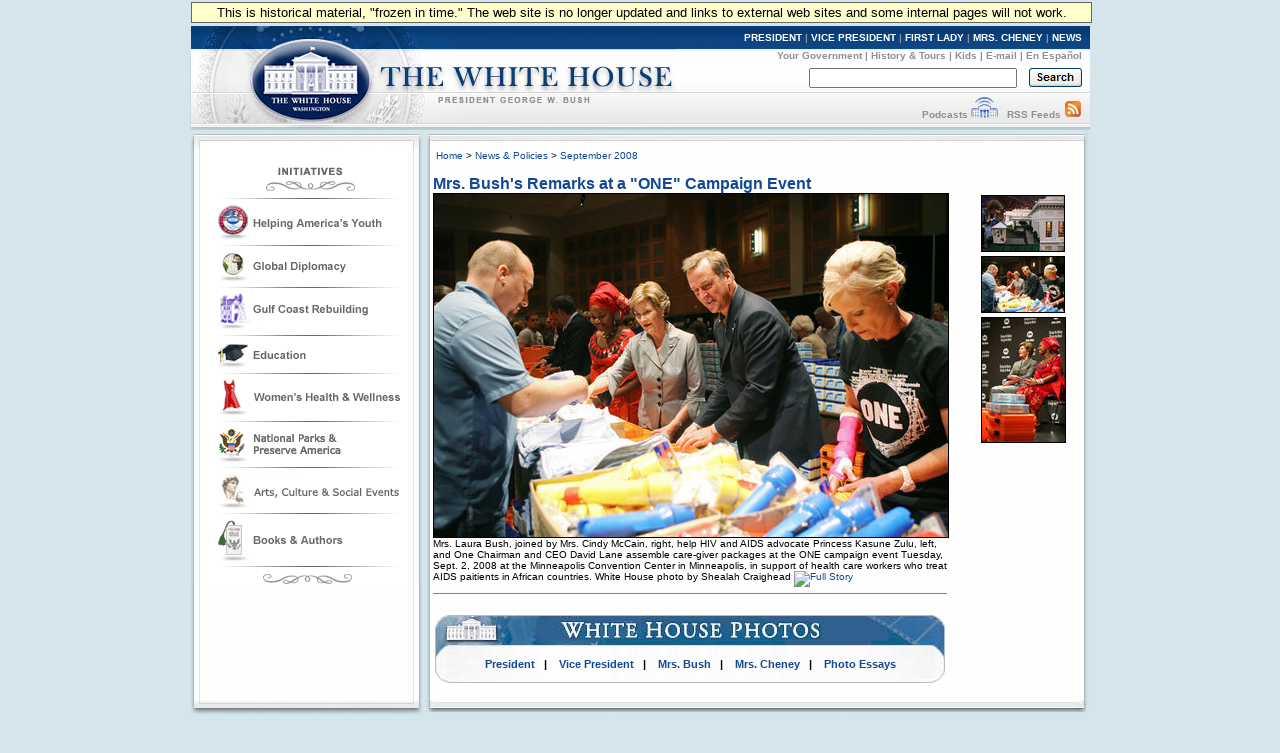

--- FILE ---
content_type: text/html; charset=UTF-8
request_url: https://georgewbush-whitehouse.archives.gov/news/releases/2008/09/images/20080902-9_p090208sc-0593-515h.html
body_size: 3851
content:
<!DOCTYPE html PUBLIC "-//W3C//DTD XHTML 1.0 Transitional//EN" "http://www.w3.org/TR/xhtml1/DTD/xhtml1-transitional.dtd">
<html xmlns="http://www.w3.org/1999/xhtml" xml:lang="en" lang="en">
	<head>
  		<title>Mrs. Bush's Remarks at a "ONE" Campaign Event</title>
  		
<meta name="date"                 content="2008-09-02"/>
<meta name="document.type"        content="image"/>
<meta name="WT.cg_n"              content="News Policies"/>
<meta name="WT.cg_s"              content="September 2008"/>

  		<style type="text/css" media="screen">
   @import "/css/infocus-main-nd.css";

</style>
<link rel="stylesheet" type="text/css" media="print" href="/css/print.css" />

<link rel="home" title="Home" href="/index.html" />

<script src="/js/general.js" type="text/javascript"></script>

<!-- Google Tag Manager -->
<script>(function(w,d,s,l,i){w[l]=w[l]||[];w[l].push({'gtm.start':
new Date().getTime(),event:'gtm.js'});var f=d.getElementsByTagName(s)[0],
j=d.createElement(s),dl=l!='dataLayer'?'&l='+l:'';j.async=true;j.src=
'https://www.googletagmanager.com/gtm.js?id='+i+dl;f.parentNode.insertBefore(j,f);
})(window,document,'script','dataLayer','GTM-WLMC86');</script>
<!-- End Google Tag Manager -->

		<link rel="home" title="Home" href="/index.html" />
	</head>
	<body><!-- Google Tag Manager (noscript) --><noscript><iframe alt="Google Tag Manager" src="https://www.googletagmanager.com/ns.html?id=GTM-WLMC86"height="0" width="0" style="display:none;visibility:hidden" title="Google Tag Manager"></iframe></noscript><!-- End Google Tag Manager (noscript) -->

	<link rel="stylesheet" type="text/css" title="main" href="/css/fl-style.css" />

<!-- BEGIN BANNER -->
<div id="whcontainer">
<div id="menufloat">This is historical material, "frozen in time."  The web site is no longer updated and links to external web sites and some internal pages will not work.</div>
<div id="hidden"><img src="/imgs/print_banner.png" alt="print-only banner" /></div>


<div id="whheader" title="The White House">
<a href="/index.html"><img src="/imgs/wh_banner.jpg" alt="The White House" border="0" align="left" class="noprint" /></a>

<!-- BEGIN SKIPLINK -->
<a href="#whitebox" id="main" style="position: absolute; top: 2.5em; left: -1000em; width: 20em;" class="noprint">Skip Main Navigation</a>
<!-- END SKIPLINK -->

<div align="right" id="banner-nav"><a href="/president/" title="President">PRESIDENT</a> | <a href="/vicepresident/" title="Vice President">VICE PRESIDENT</a> | <a href="/firstlady/" title="First Lady">FIRST LADY</a> | <a href="/mrscheney/" title="Mrs. Cheney">MRS. CHENEY</a> | <a href="/news/" title="News">NEWS</a></div>

<div align="right" id="banner-subnav"><a href="/government/" title="Your Government">Your Government</a> | <a href="/history/life/" title="History &amp; Tours">History &amp; Tours</a> | <a href="/kids/" title="Kids">Kids</a> | <a href="/email/" title="E-mail">E-mail</a> | <a href="/espanol/index.es.html" title="En Espa&ntilde;ol">En Espa&ntilde;ol</a></div>

<div id="search_area">
<form accept-charset="UTF-8" action="https://search.archives.gov/search/docs" id="search_form" method="get" name="search">
<input id="affiliate" name="affiliate" type="hidden" value="national-archives" />
<input name="query" class="searchfield" maxlength="500" tabindex="1" title="Enter search terms here" /> &nbsp;&nbsp;
<!-- <input type="hidden" name="sitelimit" id="sitelimit" value="georgewbush-whitehouse.archives.gov" /> -->
<input type="hidden" name="dc" id="dc" value="3560" />
<input name="submit" type="image" src="/imgs/searchbutton.gif" alt="Search" tabindex="2" class="noprint" title="Submit" />
</form>
</div>

<div align="right" id="banner-subnav2">
<a href="/podcasts/" title="Podcasts">Podcasts</a> <a href="/podcasts/" title="Podcasts"><img src="/imgs/pod3.jpg" alt="Podcasts" width="27" height="22" border="0" /></a> &nbsp;&nbsp;<a href="/rss/" title="RSS Feeds">RSS Feeds</a> <a href="/rss/" title="RSS Feeds"><img src="/imgs/rss3.jpg" alt="RSS Feeds" width="18" height="22" border="0" /></a></div>
</div>
<!-- END BANNER -->  
<div id="containerbg">
<!-- BEGIN LEFT COLUMN -->

<div id="leftcol">
<img src="/imgs/flotus_leftnav_top.jpg" alt="decorative image" width="234" height="20" /><br clear="left" />
<div class="leftboxc">
<br clear="left" />
	<div id="initiatives-nav">
	<span class="fl-navbar-top"><br /></span>
	<img src="/firstlady/images/fl-navbar-divider2.gif" class="hr" alt="decorative image" width="191" height="1"/>

	<span class="initiative-icon"><a href="/firstlady/helping-youth.html" accesskey="h">
	<img src="/firstlady/images/fl-icon-helping2.gif" width="191" height="36" alt="Link to Helping America's Youth" /></a></span>
	<img src="/firstlady/images/fl-navbar-divider2.gif" class="hr" alt="decorative image" width="191" height="1"/>

	<span class="initiative-icon"><a href="/firstlady/global.html" accesskey="g">
	<img src="/firstlady/images/fl-icon-global2.gif" width="191" height="31" alt="Link to Global Diplomacy" /></a></span>
	<img src="/firstlady/images/fl-navbar-divider2.gif" class="hr" alt="decorative image" width="191" height="1"/>

	<span class="initiative-icon"><a href="/firstlady/gulf-coast.html" accesskey="r">
	<img src="/firstlady/images/fl-icon-gulf2.gif" width="191" height="37" alt="Link to Gulf Coast Rebuilding" /></a></span>
	<img src="/firstlady/images/fl-navbar-divider2.gif" class="hr" alt="decorative image" width="191" height="1"/>

	<span class="initiative-icon"><a href="/firstlady/education.html" accesskey="e">
	<img src="/firstlady/images/fl-icon-education2.gif" width="191" height="27" alt="Link to Education" /></a></span>
	<img src="/firstlady/images/fl-navbar-divider2.gif" class="hr" alt="decorative image" width="191" height="1"/>

	<span class="initiative-icon"><a href="/firstlady/women.html" accesskey="w">
	<img src="/firstlady/images/fl-icon-women2.gif" width="191" height="37" alt="Link to Women's Health and Wellness" /></a></span>
	<img src="/firstlady/images/fl-navbar-divider2.gif" class="hr" alt="decorative image" width="191" height="1"/>

	<span class="initiative-icon"><a href="/firstlady/preserve.html" accesskey="p">
	<img src="/firstlady/images/fl-icon-preserve2.gif" width="191" height="35" alt="Link to National Parks and Preserve America" /></a></span>
	<img src="/firstlady/images/fl-navbar-divider2.gif" class="hr" alt="decorative image" width="191" height="1"/>

	<span class="initiative-icon"><a href="/firstlady/arts.html" accesskey="a">
	<img src="/firstlady/images/fl-icon-arts2.gif" width="191" height="35" alt="Link to Arts, Culture &amp; Social Events" /></a></span>
	<img src="/firstlady/images/fl-navbar-divider2.gif" class="hr" alt="decorative image" width="191" height="1"/>

	<span class="initiative-icon"><a href="/firstlady/authorsandbooks.html" accesskey="b">
	<img src="/firstlady/images/fl-icon-books2.gif" width="191" height="42" alt="Link to Books and Authors"/></a></span>
	<img src="/firstlady/images/fl-navbar-divider2.gif" class="hr" alt="decorative image" width="191" height="1"/>

	<span class="fl-navbar-bot"><br /></span>
</div>

</div>
<br clear="left" />
</div>

<!-- * * * * * MAIN CONTENT * * * * * -->
<div id="whitebox_top"></div>
<div id="whitebox">
						<table border="0" cellspacing="0" cellpadding="0" width="621" summary="Breadcrumbs, Print">
							<tr valign="top">
								<td align="left" width="343">
									<font face="Arial, Helvetica, Sans-Serif" size="1">
&nbsp;<a href="/index.html">Home</a> &gt;
<a href="/news/">News &amp; Policies</a> &gt;
<a href="/news/releases/2008/09/">September 2008</a>
</font>
<br/>

								</td>
								<td align="right" width="278">
									<div id="print-email"></div>
								</td>
							</tr>
						</table><br />
						
<!-- BEGIN -->



<font face="Arial, Helvetica, Sans-Serif"
                       size="3"><b><a href="/news/releases/2008/09/20080902-9.html">Mrs. Bush's Remarks at a "ONE" Campaign Event</a></b></font><table width="98%" cellpadding="0" cellspacing="0" border="0">
    <tr>
      <td width="515" valign="top">
        <table cellpadding="0" cellspacing="0" border="0" width="515">
          <tr><td valign="top">
          <table border="0" cellpadding="1" cellspacing="0" bgcolor="#000000">
             <tr><td align="center" valign="middle">
                <table cellpadding="0" border="0"
                       cellspacing="0" bgcolor="#FFFFFF">      
                <tr><td><img src="/news/releases/2008/09/images/20080902-9_p090208sc-0593-515h.jpg" alt="Mrs. Laura Bush, joined by Mrs. Cindy McCain, right, help HIV and AIDS advocate Princess Kasune Zulu, left, and One Chairman and CEO David Lane assemble care-giver packages at the ONE campaign event Tuesday, Sept. 2, 2008 at the Minneapolis Convention Center in Minneapolis, in support of health care workers who treat AIDS paitients in African countries. White House photo by Shealah Craighead" border="0"  width="514" height="343"/></td></tr>
                </table>
              </td></tr>
          </table>
          </td></tr>
          <tr><td>
          <font face="Arial" size="1">
          Mrs. Laura Bush, joined by Mrs. Cindy McCain, right, help HIV and AIDS advocate Princess Kasune Zulu, left, and One Chairman and CEO David Lane assemble care-giver packages at the ONE campaign event Tuesday, Sept. 2, 2008 at the Minneapolis Convention Center in Minneapolis, in support of health care workers who treat AIDS paitients in African countries.  White House photo by Shealah Craighead

<a href="/news/releases/2008/09/20080902-9.html"><img src="/images/fullstory1.gif" width="50"
                height="10" border="0" alt="Full Story"></a>


</font>
    </td></tr>
    </table>
    </td>
    <td valign="top" align="right">
    <table cellpadding="2" cellspacing="0" border="0">


<tr>
         <td><a href="/news/releases/2008/09/images/20080902-3_p090208sc-0145-515h.html"><img src="/news/releases/2008/09/images/20080902-3_p090208sc-0145-83h.jpg" alt="Mrs. Laura Bush peers through the windows of West Wing on a detailed recreation of the White House during a visit Tuesday, Sept. 2, 2008, to CivicFest: A Very Minnesota Celebration, at the Minneapolis Civic Center. Created by John and Jan Zweifel, the replica was created using photographs, published drawings and memories from frequent public tours and is part of a vibrant civic festival celebrating Minnesota and American history, democracy and the U.S. Presidency. White House photo by Shealah Craighead" border="0"  width="84" height="57"/></a></td>
        </tr>


<tr>
         <td><a href="/news/releases/2008/09/images/20080902-9_p090208sc-0593-515h.html"><img src="/news/releases/2008/09/images/20080902-9_p090208sc-0593-83h.jpg" alt="Mrs. Laura Bush, joined by Mrs. Cindy McCain, right, help HIV and AIDS advocate Princess Kasune Zulu, left, and One Chairman and CEO David Lane assemble care-giver packages at the ONE campaign event Tuesday, Sept. 2, 2008 at the Minneapolis Convention Center in Minneapolis, in support of health care workers who treat AIDS paitients in African countries. White House photo by Shealah Craighead" border="0"  width="84" height="57"/></a></td>
        </tr>


<tr>
         <td><a href="/news/releases/2008/09/images/20080902-9_p090208sc-0510-772v.html"><img src="/news/releases/2008/09/images/20080902-9_p090208sc-0510-124v.jpg" alt="Mrs. Laura Bush sits with HIV and AIDS advocate Princess Kasune Zulu at the ONE campaign event Tuesday, Sept. 2, 2008 at the Minneapolis Convention Center in Minneapolis, during a program in support of health care workers who treat AIDS paitients in African countries. White House photo by Shealah Craighead" border="0"  width="85" height="126"/></a></td>
        </tr>


</table>
         </td>
         </tr>
         </table>
         <hr width="512" size="1" noshade="noshade" align="left"/>
<div style="float: left; margin-left: 2px;">
<table width="510" border="0" cellspacing="0" cellpadding="0">
<tr><td>&nbsp;</td></tr>
  <tr>
    <td><a href="/president/gallery/photoessay/index.html"><img src="/imgs/photboxtop.jpg" alt="White House Photos" width="510" height="43" border="0"/></a></td>
  </tr>
  <tr>
    <td style="font-size: 11px; font-weight: bold; background:url(/imgs/photboxmid.jpg); background-repeat: repeat-y;" align="center">
          <a href="/president/gallery/photoessay/wh-work.html">President</a>&nbsp;&nbsp; | &nbsp;&nbsp;
          <a href="/vicepresident/vpphotos.html">Vice President</a>&nbsp;&nbsp; | &nbsp;&nbsp;
          <a href="/firstlady/flphotos.html">Mrs. Bush</a>&nbsp;&nbsp; | &nbsp;&nbsp;
          <a href="/mrscheney/lc-photos.html">Mrs. Cheney</a>&nbsp;&nbsp; | &nbsp;&nbsp;
          <a href="/president/gallery/photoessay/pe_archive.html">Photo Essays</a>
</td>
  </tr>
  <tr>
    <td><img src="/imgs/photboxbot.jpg" alt="decorative image" width="510" height="13"/></td>
  </tr>
<tr><td>&nbsp;</td></tr>
</table>
</div>
<!-- <hr width="512" size="1" noshade align="left"> -->



<!-- END -->

						
	</div>
<!-- whitebox -->

<div id="footer"><img src="/imgs/2colbg_bot.jpg" alt="decoration" height="25px" width="900px" align="top" /><br clear="left" /></div>

</div></div>
<!-- END -->

<div id="footer_links">
	<a href="/president/">President</a> |
	<a href="/vicepresident/">Vice President</a> | 
	<a href="/firstlady/">First Lady</a> | 
	<a href="/mrscheney/">Mrs. Cheney</a> | 
	<a href="/news/">News &amp; Policies</a><br />
	<a href="/history/">History &amp; Tours</a> |
	<a href="/kids/">Kids</a> |
	<a href="/government/">Your Government</a> | 
	<a href="/appointments/">Appointments</a> |
	<a href="/oa/jobs/">Jobs</a> | 
	<a href="/contact/">Contact</a> |
<br />
	
	<a href="/accessibility.html">Accessibility</a> | 
	<a href="/search">Search</a> | 
	<a href="/privacy.html">Privacy Policy</a> | 
	<a href="/help.html">Help</a> | 
	<a href="/sitemap.html">Site Map</a></div>


</body>
</html>

